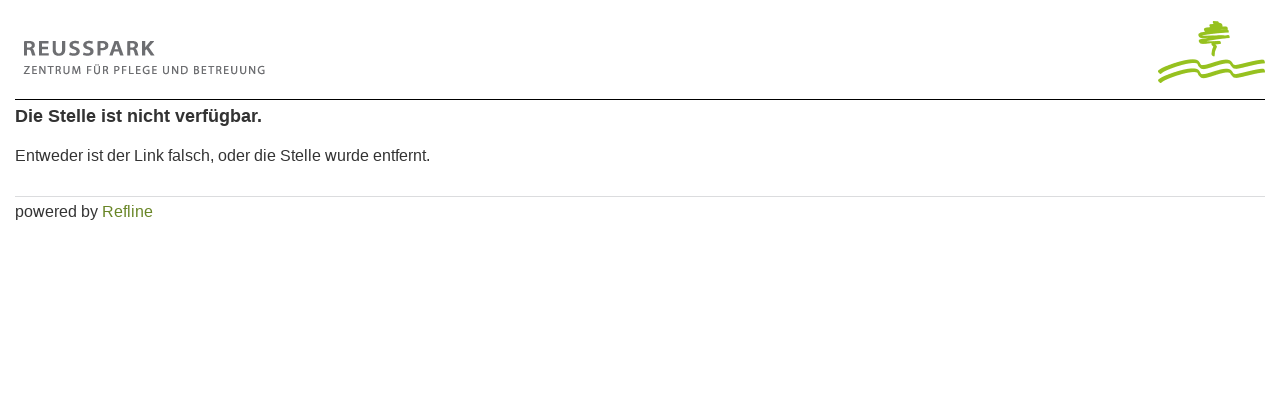

--- FILE ---
content_type: text/html;charset=utf-8
request_url: https://apply.refline.ch/621615/0483/pub/de
body_size: 630
content:
<!DOCTYPE html>
<html lang="de">
<head>
  <meta charset="utf-8">
  <title></title>
  <meta name="viewport" content="width=device-width, initial-scale=1.0" />
  <meta name="apple-mobile-web-app-capable" content="yes" />
  <meta http-equiv="X-UA-Compatible" content="IE=edge" />
  <meta http-equiv="Content-Type" content="text/html;charset=utf-8" />
  <meta http-equiv="cache-control" content="no-cache" />
  <meta http-equiv="pragma" content="no-cache" /> 
  <link rel="stylesheet" href="https://cdn.refline.ch/reusspark/4.0.0/b/browser.min.css" />
  <script src="https://cdn.refline.ch/sbrowser/4.2.0/jquery.min.js"></script>
  <script src="https://cdn.refline.ch/sbrowser/4.2.0/sbrowser.min.js"></script>
  <script src="https://cdn.refline.ch/reusspark/4.0.0/b/browser.js"></script>
</head>

<body>
<a name="toplink"></a>
<div class="container-fluid">
  <div class="header">
    <div class="logos">
      <div class="logoLeft">&nbsp;</div>
      <div class="logoRight">&nbsp;</div>
      <div class="clearer">&nbsp;</div>
    </div>
  </div>
  <div id="content">
    <div id="missing" class="row page">
  <div class="col-xs-12">
    <div class="title">Die Stelle ist nicht verfügbar.</div>
    <div class="intro">Entweder ist der Link falsch, oder die Stelle wurde entfernt.</div>
  </div>
</div>

  </div>
  <div class="footer">
    powered by <a href="http://www.refline.ch/" target="_blank">Refline</a>
  </div>
</div>
</body>
</html>


--- FILE ---
content_type: text/javascript
request_url: https://cdn.refline.ch/reusspark/4.0.0/b/browser.js
body_size: 24
content:
/* demo2 browser.js */
